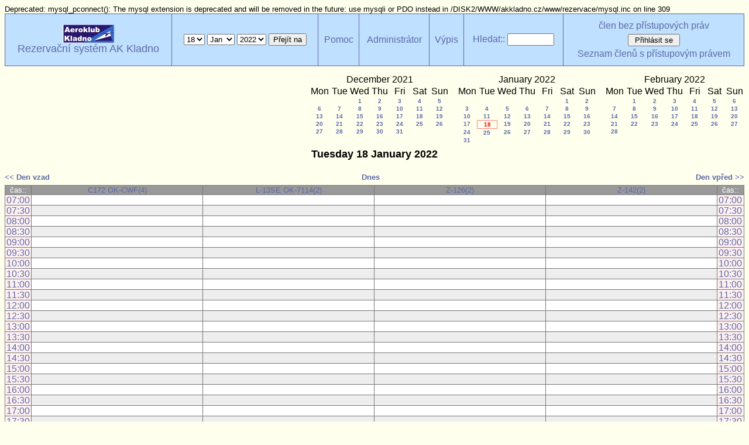

--- FILE ---
content_type: text/html; charset=utf-8
request_url: https://www.akkladno.cz/rezervace/day.php?year=2022&month=01&day=18&area=2
body_size: 5393
content:

Deprecated: mysql_pconnect(): The mysql extension is deprecated and will be removed in the future: use mysqli or PDO instead in /DISK2/WWW/akkladno.cz/www/rezervace/mysql.inc on line 309
<!DOCTYPE HTML PUBLIC "-//W3C//DTD HTML 4.01//EN" "http://www.w3.org/TR/html4/strict.dtd">
<html>
  <head>
    <link rel="stylesheet" href="mrbs.css.php" type="text/css">
    <link rel="stylesheet" media="print" href="mrbs-print.css" type="text/css">
    <!--[if IE]>
    <link rel="stylesheet" href="mrbs-ie.css" type="text/css">
    <![endif]-->
    <!--[if IE 8]>
    <link rel="stylesheet" href="mrbs-ie8.css" type="text/css">
    <![endif]-->
    <!--[if lte IE 7]>
    <link rel="stylesheet" href="mrbs-ielte7.css" type="text/css">
    <![endif]-->
    <!--[if lte IE 6]>
    <link rel="stylesheet" href="mrbs-ielte6.css" type="text/css">
    <![endif]-->
    <meta http-equiv="Content-Type" content="text/html; charset=utf-8">
    <meta name="robots" content="noindex">
    <meta http-equiv="Refresh" content="360">
    <title>Rezervační systém AK Kladno</title>
    <script type="text/javascript">

//<![CDATA[

/*   Script inspired by "True Date Selector"
     Created by: Lee Hinder, lee.hinder@ntlworld.com 
     
     Tested with Windows IE 6.0
     Tested with Linux Opera 7.21, Mozilla 1.3, Konqueror 3.1.0
     
*/

function daysInFebruary (year)
{
  // February has 28 days unless the year is divisible by four,
  // and if it is the turn of the century then the century year
  // must also be divisible by 400 when it has 29 days
  return (((year % 4 == 0) && ( (!(year % 100 == 0)) || (year % 400 == 0))) ? 29 : 28 );
}

//function for returning how many days there are in a month including leap years
function DaysInMonth(WhichMonth, WhichYear)
{
  var DaysInMonth = 31;
  if (WhichMonth == "4" || WhichMonth == "6" || WhichMonth == "9" || WhichMonth == "11")
  {
    DaysInMonth = 30;
  }
  if (WhichMonth == "2")
  {
    DaysInMonth = daysInFebruary( WhichYear );
  }
  return DaysInMonth;
}

//function to change the available days in a months
function ChangeOptionDays(formObj, prefix)
{
  var DaysObject = eval("formObj." + prefix + "day");
  var MonthObject = eval("formObj." + prefix + "month");
  var YearObject = eval("formObj." + prefix + "year");

  if (typeof DaysObject.selectedIndex == 'number' && DaysObject.options)
  { // The DOM2 standard way
    // alert("The DOM2 standard way");
    var DaySelIdx = DaysObject.selectedIndex;
    var Month = parseInt(MonthObject.options[MonthObject.selectedIndex].value);
    var Year = parseInt(YearObject.options[YearObject.selectedIndex].value);
  }
  else if (DaysObject.selectedIndex && DaysObject[DaysObject.selectedIndex])
  { // The legacy MRBS way
    // alert("The legacy MRBS way");
    var DaySelIdx = DaysObject.selectedIndex;
    var Month = parseInt(MonthObject[MonthObject.selectedIndex].value);
    var Year = parseInt(YearObject[YearObject.selectedIndex].value);
  }
  else if (DaysObject.value)
  { // Opera 6 stores the selectedIndex in property 'value'.
    // alert("The Opera 6 way");
    var DaySelIdx = parseInt(DaysObject.value);
    var Month = parseInt(MonthObject.options[MonthObject.value].value);
    var Year = parseInt(YearObject.options[YearObject.value].value);
  }

  // alert("Day="+(DaySelIdx+1)+" Month="+Month+" Year="+Year);

  var DaysForThisSelection = DaysInMonth(Month, Year);
  var CurrentDaysInSelection = DaysObject.length;
  if (CurrentDaysInSelection > DaysForThisSelection)
  {
    for (i=0; i<(CurrentDaysInSelection-DaysForThisSelection); i++)
    {
      DaysObject.options[DaysObject.options.length - 1] = null
    }
  }
  if (DaysForThisSelection > CurrentDaysInSelection)
  {
    for (i=0; i<DaysForThisSelection; i++)
    {
      DaysObject.options[i] = new Option(eval(i + 1));
    }
  }
  if (DaysObject.selectedIndex < 0)
  {
    DaysObject.selectedIndex = 0;
  }
  if (DaySelIdx >= DaysForThisSelection)
  {
    DaysObject.selectedIndex = DaysForThisSelection-1;
  }
  else
  {
    DaysObject.selectedIndex = DaySelIdx;
  }
}

//]]>
    </script>
  </head>
  <body class="day">
    <div class="screenonly">


  <table id="banner">
    <tr>
      <td id="company">
          <div>
<span><a href=http://www.akkladno.cz/><img src=http://www.akkladno.cz/web/LKKL.jpg border=0></a></span>
</div>
          <div>
            <a href="index.php">Rezervační systém AK Kladno</a>
          </div>
      </td>
      <td>
        <form action="day.php" method="get" id="Form1">
          <div>
            
                  <select name="day">
                    <option>1</option>
                    <option>2</option>
                    <option>3</option>
                    <option>4</option>
                    <option>5</option>
                    <option>6</option>
                    <option>7</option>
                    <option>8</option>
                    <option>9</option>
                    <option>10</option>
                    <option>11</option>
                    <option>12</option>
                    <option>13</option>
                    <option>14</option>
                    <option>15</option>
                    <option>16</option>
                    <option>17</option>
                    <option selected="selected">18</option>
                    <option>19</option>
                    <option>20</option>
                    <option>21</option>
                    <option>22</option>
                    <option>23</option>
                    <option>24</option>
                    <option>25</option>
                    <option>26</option>
                    <option>27</option>
                    <option>28</option>
                    <option>29</option>
                    <option>30</option>
                    <option>31</option>
                  </select>

                  <select name="month" onchange="ChangeOptionDays(this.form,'')">
                    <option value="1" selected="selected">Jan</option>
                    <option value="2">Feb</option>
                    <option value="3">Mar</option>
                    <option value="4">Apr</option>
                    <option value="5">May</option>
                    <option value="6">Jun</option>
                    <option value="7">Jul</option>
                    <option value="8">Aug</option>
                    <option value="9">Sep</option>
                    <option value="10">Oct</option>
                    <option value="11">Nov</option>
                    <option value="12">Dec</option>
                  </select>
             <select name="year" onchange="ChangeOptionDays(this.form,'')">
                    <option value="2017">2017</option>
                    <option value="2018">2018</option>
                    <option value="2019">2019</option>
                    <option value="2020">2020</option>
                    <option value="2021">2021</option>
                    <option value="2022" selected="selected">2022</option>
                    <option value="2023">2023</option>
                    <option value="2024">2024</option>
                    <option value="2025">2025</option>
                    <option value="2026">2026</option>
                    <option value="2027">2027</option>
                    <option value="2028">2028</option>
                    <option value="2029">2029</option>
                    <option value="2030">2030</option>
                    <option value="2031">2031</option>
                  </select><input type="hidden" name="area" value="2">
            <script type="text/javascript">
              //<![CDATA[
              // fix number of days for the $month/$year that you start with
              ChangeOptionDays(document.getElementById('Form1'), ''); // Note: The 2nd arg must match the first in the call to genDateSelector above.
              //]]>
            </script>
            <input type="submit" value="Přejít na">
          </div>
        </form>
      </td>
      <td>
<a href="help.php?day=18&amp;month=1&amp;year=2022&amp;area=2">Pomoc</a>
</td>
<td>
<a href="admin.php?day=18&amp;month=1&amp;year=2022&amp;area=2">Administrátor</a>
</td>
<td>
<a href="report.php?day=18&amp;month=1&amp;year=2022&amp;area=2">Výpis</a>
</td>
      
      <td>
        <form id="header_search" method="get" action="search.php">
          <div>
            <a href="search.php?advanced=1">Hledat::</a>
            <input type="text"   name="search_str" value="">
            <input type="hidden" name="day"        value="18">
            <input type="hidden" name="month"      value="1">
            <input type="hidden" name="year"       value="2022">
            <input type="hidden" name="area" value="2">
          </div>
        </form>
      </td>
      <td>
<div id="logon_box">
                <a name="logonBox" href="">člen bez přístupových práv</a>
                <form method="post" action="admin.php">
                  <div>
                    <input type="hidden" name="TargetURL" value="day.php?year=2022&amp;month=01&amp;day=18&amp;area=2">
                    <input type="hidden" name="Action" value="QueryName">
                    <input type="submit" value=" Přihlásit se ">
                  </div>
                </form>
<a href="edit_users.php">Seznam členů s přístupovým právem</a>
</div>
</td>
    </tr>
  </table>
</div>
<div class="screenonly">
  <div id="dwm_header">
      
<div id="cals">
<div id="cal_last">
<table class="calendar">
<thead>
<tr>
<th colspan="7">December&nbsp;2021</th>
</tr>
<tr>
<th>Mon</th>
<th>Tue</th>
<th>Wed</th>
<th>Thu</th>
<th>Fri</th>
<th>Sat</th>
<th>Sun</th>
</tr>
</thead>
<tbody>
<tr>
<td>&nbsp;</td>
<td>&nbsp;</td>
<td><a href="day.php?year=2021&amp;month=12&amp;day=1&amp;area=2">1</a></td>
<td><a href="day.php?year=2021&amp;month=12&amp;day=2&amp;area=2">2</a></td>
<td><a href="day.php?year=2021&amp;month=12&amp;day=3&amp;area=2">3</a></td>
<td><a href="day.php?year=2021&amp;month=12&amp;day=4&amp;area=2">4</a></td>
<td><a href="day.php?year=2021&amp;month=12&amp;day=5&amp;area=2">5</a></td>
</tr>
<tr>
<td><a href="day.php?year=2021&amp;month=12&amp;day=6&amp;area=2">6</a></td>
<td><a href="day.php?year=2021&amp;month=12&amp;day=7&amp;area=2">7</a></td>
<td><a href="day.php?year=2021&amp;month=12&amp;day=8&amp;area=2">8</a></td>
<td><a href="day.php?year=2021&amp;month=12&amp;day=9&amp;area=2">9</a></td>
<td><a href="day.php?year=2021&amp;month=12&amp;day=10&amp;area=2">10</a></td>
<td><a href="day.php?year=2021&amp;month=12&amp;day=11&amp;area=2">11</a></td>
<td><a href="day.php?year=2021&amp;month=12&amp;day=12&amp;area=2">12</a></td>
</tr>
<tr>
<td><a href="day.php?year=2021&amp;month=12&amp;day=13&amp;area=2">13</a></td>
<td><a href="day.php?year=2021&amp;month=12&amp;day=14&amp;area=2">14</a></td>
<td><a href="day.php?year=2021&amp;month=12&amp;day=15&amp;area=2">15</a></td>
<td><a href="day.php?year=2021&amp;month=12&amp;day=16&amp;area=2">16</a></td>
<td><a href="day.php?year=2021&amp;month=12&amp;day=17&amp;area=2">17</a></td>
<td><a href="day.php?year=2021&amp;month=12&amp;day=18&amp;area=2">18</a></td>
<td><a href="day.php?year=2021&amp;month=12&amp;day=19&amp;area=2">19</a></td>
</tr>
<tr>
<td><a href="day.php?year=2021&amp;month=12&amp;day=20&amp;area=2">20</a></td>
<td><a href="day.php?year=2021&amp;month=12&amp;day=21&amp;area=2">21</a></td>
<td><a href="day.php?year=2021&amp;month=12&amp;day=22&amp;area=2">22</a></td>
<td><a href="day.php?year=2021&amp;month=12&amp;day=23&amp;area=2">23</a></td>
<td><a href="day.php?year=2021&amp;month=12&amp;day=24&amp;area=2">24</a></td>
<td><a href="day.php?year=2021&amp;month=12&amp;day=25&amp;area=2">25</a></td>
<td><a href="day.php?year=2021&amp;month=12&amp;day=26&amp;area=2">26</a></td>
</tr>
<tr>
<td><a href="day.php?year=2021&amp;month=12&amp;day=27&amp;area=2">27</a></td>
<td><a href="day.php?year=2021&amp;month=12&amp;day=28&amp;area=2">28</a></td>
<td><a href="day.php?year=2021&amp;month=12&amp;day=29&amp;area=2">29</a></td>
<td><a href="day.php?year=2021&amp;month=12&amp;day=30&amp;area=2">30</a></td>
<td><a href="day.php?year=2021&amp;month=12&amp;day=31&amp;area=2">31</a></td>
<td>&nbsp;</td>
<td>&nbsp;</td>
</tr>
</tbody>
</table>
</div>
<div id="cal_this">
<table class="calendar">
<thead>
<tr>
<th colspan="7">January&nbsp;2022</th>
</tr>
<tr>
<th>Mon</th>
<th>Tue</th>
<th>Wed</th>
<th>Thu</th>
<th>Fri</th>
<th>Sat</th>
<th>Sun</th>
</tr>
</thead>
<tbody>
<tr>
<td>&nbsp;</td>
<td>&nbsp;</td>
<td>&nbsp;</td>
<td>&nbsp;</td>
<td>&nbsp;</td>
<td><a href="day.php?year=2022&amp;month=01&amp;day=1&amp;area=2">1</a></td>
<td><a href="day.php?year=2022&amp;month=01&amp;day=2&amp;area=2">2</a></td>
</tr>
<tr>
<td><a href="day.php?year=2022&amp;month=01&amp;day=3&amp;area=2">3</a></td>
<td><a href="day.php?year=2022&amp;month=01&amp;day=4&amp;area=2">4</a></td>
<td><a href="day.php?year=2022&amp;month=01&amp;day=5&amp;area=2">5</a></td>
<td><a href="day.php?year=2022&amp;month=01&amp;day=6&amp;area=2">6</a></td>
<td><a href="day.php?year=2022&amp;month=01&amp;day=7&amp;area=2">7</a></td>
<td><a href="day.php?year=2022&amp;month=01&amp;day=8&amp;area=2">8</a></td>
<td><a href="day.php?year=2022&amp;month=01&amp;day=9&amp;area=2">9</a></td>
</tr>
<tr>
<td><a href="day.php?year=2022&amp;month=01&amp;day=10&amp;area=2">10</a></td>
<td><a href="day.php?year=2022&amp;month=01&amp;day=11&amp;area=2">11</a></td>
<td><a href="day.php?year=2022&amp;month=01&amp;day=12&amp;area=2">12</a></td>
<td><a href="day.php?year=2022&amp;month=01&amp;day=13&amp;area=2">13</a></td>
<td><a href="day.php?year=2022&amp;month=01&amp;day=14&amp;area=2">14</a></td>
<td><a href="day.php?year=2022&amp;month=01&amp;day=15&amp;area=2">15</a></td>
<td><a href="day.php?year=2022&amp;month=01&amp;day=16&amp;area=2">16</a></td>
</tr>
<tr>
<td><a href="day.php?year=2022&amp;month=01&amp;day=17&amp;area=2">17</a></td>
<td id="sticky_day"><a class="current" href="day.php?year=2022&amp;month=01&amp;day=18&amp;area=2">18</a></td>
<td><a href="day.php?year=2022&amp;month=01&amp;day=19&amp;area=2">19</a></td>
<td><a href="day.php?year=2022&amp;month=01&amp;day=20&amp;area=2">20</a></td>
<td><a href="day.php?year=2022&amp;month=01&amp;day=21&amp;area=2">21</a></td>
<td><a href="day.php?year=2022&amp;month=01&amp;day=22&amp;area=2">22</a></td>
<td><a href="day.php?year=2022&amp;month=01&amp;day=23&amp;area=2">23</a></td>
</tr>
<tr>
<td><a href="day.php?year=2022&amp;month=01&amp;day=24&amp;area=2">24</a></td>
<td><a href="day.php?year=2022&amp;month=01&amp;day=25&amp;area=2">25</a></td>
<td><a href="day.php?year=2022&amp;month=01&amp;day=26&amp;area=2">26</a></td>
<td><a href="day.php?year=2022&amp;month=01&amp;day=27&amp;area=2">27</a></td>
<td><a href="day.php?year=2022&amp;month=01&amp;day=28&amp;area=2">28</a></td>
<td><a href="day.php?year=2022&amp;month=01&amp;day=29&amp;area=2">29</a></td>
<td><a href="day.php?year=2022&amp;month=01&amp;day=30&amp;area=2">30</a></td>
</tr>
<tr>
<td><a href="day.php?year=2022&amp;month=01&amp;day=31&amp;area=2">31</a></td>
<td>&nbsp;</td>
<td>&nbsp;</td>
<td>&nbsp;</td>
<td>&nbsp;</td>
<td>&nbsp;</td>
<td>&nbsp;</td>
</tr>
</tbody>
</table>
</div>
<div id="cal_next">
<table class="calendar">
<thead>
<tr>
<th colspan="7">February&nbsp;2022</th>
</tr>
<tr>
<th>Mon</th>
<th>Tue</th>
<th>Wed</th>
<th>Thu</th>
<th>Fri</th>
<th>Sat</th>
<th>Sun</th>
</tr>
</thead>
<tbody>
<tr>
<td>&nbsp;</td>
<td><a href="day.php?year=2022&amp;month=02&amp;day=1&amp;area=2">1</a></td>
<td><a href="day.php?year=2022&amp;month=02&amp;day=2&amp;area=2">2</a></td>
<td><a href="day.php?year=2022&amp;month=02&amp;day=3&amp;area=2">3</a></td>
<td><a href="day.php?year=2022&amp;month=02&amp;day=4&amp;area=2">4</a></td>
<td><a href="day.php?year=2022&amp;month=02&amp;day=5&amp;area=2">5</a></td>
<td><a href="day.php?year=2022&amp;month=02&amp;day=6&amp;area=2">6</a></td>
</tr>
<tr>
<td><a href="day.php?year=2022&amp;month=02&amp;day=7&amp;area=2">7</a></td>
<td><a href="day.php?year=2022&amp;month=02&amp;day=8&amp;area=2">8</a></td>
<td><a href="day.php?year=2022&amp;month=02&amp;day=9&amp;area=2">9</a></td>
<td><a href="day.php?year=2022&amp;month=02&amp;day=10&amp;area=2">10</a></td>
<td><a href="day.php?year=2022&amp;month=02&amp;day=11&amp;area=2">11</a></td>
<td><a href="day.php?year=2022&amp;month=02&amp;day=12&amp;area=2">12</a></td>
<td><a href="day.php?year=2022&amp;month=02&amp;day=13&amp;area=2">13</a></td>
</tr>
<tr>
<td><a href="day.php?year=2022&amp;month=02&amp;day=14&amp;area=2">14</a></td>
<td><a href="day.php?year=2022&amp;month=02&amp;day=15&amp;area=2">15</a></td>
<td><a href="day.php?year=2022&amp;month=02&amp;day=16&amp;area=2">16</a></td>
<td><a href="day.php?year=2022&amp;month=02&amp;day=17&amp;area=2">17</a></td>
<td><a href="day.php?year=2022&amp;month=02&amp;day=18&amp;area=2">18</a></td>
<td><a href="day.php?year=2022&amp;month=02&amp;day=19&amp;area=2">19</a></td>
<td><a href="day.php?year=2022&amp;month=02&amp;day=20&amp;area=2">20</a></td>
</tr>
<tr>
<td><a href="day.php?year=2022&amp;month=02&amp;day=21&amp;area=2">21</a></td>
<td><a href="day.php?year=2022&amp;month=02&amp;day=22&amp;area=2">22</a></td>
<td><a href="day.php?year=2022&amp;month=02&amp;day=23&amp;area=2">23</a></td>
<td><a href="day.php?year=2022&amp;month=02&amp;day=24&amp;area=2">24</a></td>
<td><a href="day.php?year=2022&amp;month=02&amp;day=25&amp;area=2">25</a></td>
<td><a href="day.php?year=2022&amp;month=02&amp;day=26&amp;area=2">26</a></td>
<td><a href="day.php?year=2022&amp;month=02&amp;day=27&amp;area=2">27</a></td>
</tr>
<tr>
<td><a href="day.php?year=2022&amp;month=02&amp;day=28&amp;area=2">28</a></td>
<td>&nbsp;</td>
<td>&nbsp;</td>
<td>&nbsp;</td>
<td>&nbsp;</td>
<td>&nbsp;</td>
<td>&nbsp;</td>
</tr>
</tbody>
</table>
</div>
</div>
</div></div>
<h2 id="dwm">Tuesday 18 January 2022</h2>

<div class="screenonly">
  <div class="date_nav">
    <div class="date_before">
      <a href="day.php?year=2022&amp;month=01&amp;day=17&amp;area=2">&lt;&lt;&nbsp;Den vzad
      </a>
    </div>
    <div class="date_now">
      <a href="day.php?area=2">Dnes</a>
    </div>
    <div class="date_after">
      <a href="day.php?year=2022&amp;month=01&amp;day=19&amp;area=2">Den vpřed&nbsp;&gt;&gt;
      </a>
    </div>
  </div>
</div>
<script type="text/javascript" src="xbLib.js"></script>
<script type="text/javascript">
//<![CDATA[
InitActiveCell(false, true, true, "hybrid", "Klepněte na buňku, aby jste provedli rezervaci.");
//]]>
</script>
<table class="dwm_main" id="day_main">
<thead>
<tr>
<th class="first_last">čas::</th><th style="width: 23%">
            <a href="week.php?year=2022&amp;month=1&amp;day=18&amp;area=2&amp;room=28"
            title="Týdny &#10;&#10;C172">C172 OK-CWF(4)</a></th><th style="width: 23%">
            <a href="week.php?year=2022&amp;month=1&amp;day=18&amp;area=2&amp;room=25"
            title="Týdny &#10;&#10;OK-7114">L-13SE OK-7114(2)</a></th><th style="width: 23%">
            <a href="week.php?year=2022&amp;month=1&amp;day=18&amp;area=2&amp;room=29"
            title="Týdny &#10;&#10;OK-MFV">Z-126(2)</a></th><th style="width: 23%">
            <a href="week.php?year=2022&amp;month=1&amp;day=18&amp;area=2&amp;room=30"
            title="Týdny &#10;&#10;OK-PNM">Z-142(2)</a></th><th class="first_last">čas::</th></tr>
</thead>
<tbody>
<tr><td class="times">
<div class="celldiv1">
<a href="day.php?year=2022&amp;month=1&amp;day=18&amp;area=2&amp;timetohighlight=700" title="Označte tuto řádku">07:00</a>
</div></td>
<td class="even_row">
<div class="celldiv1">
<script type="text/javascript">
//<![CDATA[
BeginActiveCell();
//]]>
</script>
<a class="new_booking" href="edit_entry.php?area=2&amp;room=28&amp;hour=07&amp;minute=00&amp;year=2022&amp;month=1&amp;day=18">
<img src="new.gif" alt="New" width="10" height="10">
</a>
<script type="text/javascript">
//<![CDATA[
EndActiveCell();
//]]>
</script>
</div>
</td>
<td class="even_row">
<div class="celldiv1">
<script type="text/javascript">
//<![CDATA[
BeginActiveCell();
//]]>
</script>
<a class="new_booking" href="edit_entry.php?area=2&amp;room=25&amp;hour=07&amp;minute=00&amp;year=2022&amp;month=1&amp;day=18">
<img src="new.gif" alt="New" width="10" height="10">
</a>
<script type="text/javascript">
//<![CDATA[
EndActiveCell();
//]]>
</script>
</div>
</td>
<td class="even_row">
<div class="celldiv1">
<script type="text/javascript">
//<![CDATA[
BeginActiveCell();
//]]>
</script>
<a class="new_booking" href="edit_entry.php?area=2&amp;room=29&amp;hour=07&amp;minute=00&amp;year=2022&amp;month=1&amp;day=18">
<img src="new.gif" alt="New" width="10" height="10">
</a>
<script type="text/javascript">
//<![CDATA[
EndActiveCell();
//]]>
</script>
</div>
</td>
<td class="even_row">
<div class="celldiv1">
<script type="text/javascript">
//<![CDATA[
BeginActiveCell();
//]]>
</script>
<a class="new_booking" href="edit_entry.php?area=2&amp;room=30&amp;hour=07&amp;minute=00&amp;year=2022&amp;month=1&amp;day=18">
<img src="new.gif" alt="New" width="10" height="10">
</a>
<script type="text/javascript">
//<![CDATA[
EndActiveCell();
//]]>
</script>
</div>
</td>
<td class="times">
<div class="celldiv1">
<a href="day.php?year=2022&amp;month=1&amp;day=18&amp;area=2&amp;timetohighlight=700" title="Označte tuto řádku">07:00</a>
</div></td>
</tr>
<tr><td class="times">
<div class="celldiv1">
<a href="day.php?year=2022&amp;month=1&amp;day=18&amp;area=2&amp;timetohighlight=730" title="Označte tuto řádku">07:30</a>
</div></td>
<td class="odd_row">
<div class="celldiv1">
<script type="text/javascript">
//<![CDATA[
BeginActiveCell();
//]]>
</script>
<a class="new_booking" href="edit_entry.php?area=2&amp;room=28&amp;hour=07&amp;minute=30&amp;year=2022&amp;month=1&amp;day=18">
<img src="new.gif" alt="New" width="10" height="10">
</a>
<script type="text/javascript">
//<![CDATA[
EndActiveCell();
//]]>
</script>
</div>
</td>
<td class="odd_row">
<div class="celldiv1">
<script type="text/javascript">
//<![CDATA[
BeginActiveCell();
//]]>
</script>
<a class="new_booking" href="edit_entry.php?area=2&amp;room=25&amp;hour=07&amp;minute=30&amp;year=2022&amp;month=1&amp;day=18">
<img src="new.gif" alt="New" width="10" height="10">
</a>
<script type="text/javascript">
//<![CDATA[
EndActiveCell();
//]]>
</script>
</div>
</td>
<td class="odd_row">
<div class="celldiv1">
<script type="text/javascript">
//<![CDATA[
BeginActiveCell();
//]]>
</script>
<a class="new_booking" href="edit_entry.php?area=2&amp;room=29&amp;hour=07&amp;minute=30&amp;year=2022&amp;month=1&amp;day=18">
<img src="new.gif" alt="New" width="10" height="10">
</a>
<script type="text/javascript">
//<![CDATA[
EndActiveCell();
//]]>
</script>
</div>
</td>
<td class="odd_row">
<div class="celldiv1">
<script type="text/javascript">
//<![CDATA[
BeginActiveCell();
//]]>
</script>
<a class="new_booking" href="edit_entry.php?area=2&amp;room=30&amp;hour=07&amp;minute=30&amp;year=2022&amp;month=1&amp;day=18">
<img src="new.gif" alt="New" width="10" height="10">
</a>
<script type="text/javascript">
//<![CDATA[
EndActiveCell();
//]]>
</script>
</div>
</td>
<td class="times">
<div class="celldiv1">
<a href="day.php?year=2022&amp;month=1&amp;day=18&amp;area=2&amp;timetohighlight=730" title="Označte tuto řádku">07:30</a>
</div></td>
</tr>
<tr><td class="times">
<div class="celldiv1">
<a href="day.php?year=2022&amp;month=1&amp;day=18&amp;area=2&amp;timetohighlight=800" title="Označte tuto řádku">08:00</a>
</div></td>
<td class="even_row">
<div class="celldiv1">
<script type="text/javascript">
//<![CDATA[
BeginActiveCell();
//]]>
</script>
<a class="new_booking" href="edit_entry.php?area=2&amp;room=28&amp;hour=08&amp;minute=00&amp;year=2022&amp;month=1&amp;day=18">
<img src="new.gif" alt="New" width="10" height="10">
</a>
<script type="text/javascript">
//<![CDATA[
EndActiveCell();
//]]>
</script>
</div>
</td>
<td class="even_row">
<div class="celldiv1">
<script type="text/javascript">
//<![CDATA[
BeginActiveCell();
//]]>
</script>
<a class="new_booking" href="edit_entry.php?area=2&amp;room=25&amp;hour=08&amp;minute=00&amp;year=2022&amp;month=1&amp;day=18">
<img src="new.gif" alt="New" width="10" height="10">
</a>
<script type="text/javascript">
//<![CDATA[
EndActiveCell();
//]]>
</script>
</div>
</td>
<td class="even_row">
<div class="celldiv1">
<script type="text/javascript">
//<![CDATA[
BeginActiveCell();
//]]>
</script>
<a class="new_booking" href="edit_entry.php?area=2&amp;room=29&amp;hour=08&amp;minute=00&amp;year=2022&amp;month=1&amp;day=18">
<img src="new.gif" alt="New" width="10" height="10">
</a>
<script type="text/javascript">
//<![CDATA[
EndActiveCell();
//]]>
</script>
</div>
</td>
<td class="even_row">
<div class="celldiv1">
<script type="text/javascript">
//<![CDATA[
BeginActiveCell();
//]]>
</script>
<a class="new_booking" href="edit_entry.php?area=2&amp;room=30&amp;hour=08&amp;minute=00&amp;year=2022&amp;month=1&amp;day=18">
<img src="new.gif" alt="New" width="10" height="10">
</a>
<script type="text/javascript">
//<![CDATA[
EndActiveCell();
//]]>
</script>
</div>
</td>
<td class="times">
<div class="celldiv1">
<a href="day.php?year=2022&amp;month=1&amp;day=18&amp;area=2&amp;timetohighlight=800" title="Označte tuto řádku">08:00</a>
</div></td>
</tr>
<tr><td class="times">
<div class="celldiv1">
<a href="day.php?year=2022&amp;month=1&amp;day=18&amp;area=2&amp;timetohighlight=830" title="Označte tuto řádku">08:30</a>
</div></td>
<td class="odd_row">
<div class="celldiv1">
<script type="text/javascript">
//<![CDATA[
BeginActiveCell();
//]]>
</script>
<a class="new_booking" href="edit_entry.php?area=2&amp;room=28&amp;hour=08&amp;minute=30&amp;year=2022&amp;month=1&amp;day=18">
<img src="new.gif" alt="New" width="10" height="10">
</a>
<script type="text/javascript">
//<![CDATA[
EndActiveCell();
//]]>
</script>
</div>
</td>
<td class="odd_row">
<div class="celldiv1">
<script type="text/javascript">
//<![CDATA[
BeginActiveCell();
//]]>
</script>
<a class="new_booking" href="edit_entry.php?area=2&amp;room=25&amp;hour=08&amp;minute=30&amp;year=2022&amp;month=1&amp;day=18">
<img src="new.gif" alt="New" width="10" height="10">
</a>
<script type="text/javascript">
//<![CDATA[
EndActiveCell();
//]]>
</script>
</div>
</td>
<td class="odd_row">
<div class="celldiv1">
<script type="text/javascript">
//<![CDATA[
BeginActiveCell();
//]]>
</script>
<a class="new_booking" href="edit_entry.php?area=2&amp;room=29&amp;hour=08&amp;minute=30&amp;year=2022&amp;month=1&amp;day=18">
<img src="new.gif" alt="New" width="10" height="10">
</a>
<script type="text/javascript">
//<![CDATA[
EndActiveCell();
//]]>
</script>
</div>
</td>
<td class="odd_row">
<div class="celldiv1">
<script type="text/javascript">
//<![CDATA[
BeginActiveCell();
//]]>
</script>
<a class="new_booking" href="edit_entry.php?area=2&amp;room=30&amp;hour=08&amp;minute=30&amp;year=2022&amp;month=1&amp;day=18">
<img src="new.gif" alt="New" width="10" height="10">
</a>
<script type="text/javascript">
//<![CDATA[
EndActiveCell();
//]]>
</script>
</div>
</td>
<td class="times">
<div class="celldiv1">
<a href="day.php?year=2022&amp;month=1&amp;day=18&amp;area=2&amp;timetohighlight=830" title="Označte tuto řádku">08:30</a>
</div></td>
</tr>
<tr><td class="times">
<div class="celldiv1">
<a href="day.php?year=2022&amp;month=1&amp;day=18&amp;area=2&amp;timetohighlight=900" title="Označte tuto řádku">09:00</a>
</div></td>
<td class="even_row">
<div class="celldiv1">
<script type="text/javascript">
//<![CDATA[
BeginActiveCell();
//]]>
</script>
<a class="new_booking" href="edit_entry.php?area=2&amp;room=28&amp;hour=09&amp;minute=00&amp;year=2022&amp;month=1&amp;day=18">
<img src="new.gif" alt="New" width="10" height="10">
</a>
<script type="text/javascript">
//<![CDATA[
EndActiveCell();
//]]>
</script>
</div>
</td>
<td class="even_row">
<div class="celldiv1">
<script type="text/javascript">
//<![CDATA[
BeginActiveCell();
//]]>
</script>
<a class="new_booking" href="edit_entry.php?area=2&amp;room=25&amp;hour=09&amp;minute=00&amp;year=2022&amp;month=1&amp;day=18">
<img src="new.gif" alt="New" width="10" height="10">
</a>
<script type="text/javascript">
//<![CDATA[
EndActiveCell();
//]]>
</script>
</div>
</td>
<td class="even_row">
<div class="celldiv1">
<script type="text/javascript">
//<![CDATA[
BeginActiveCell();
//]]>
</script>
<a class="new_booking" href="edit_entry.php?area=2&amp;room=29&amp;hour=09&amp;minute=00&amp;year=2022&amp;month=1&amp;day=18">
<img src="new.gif" alt="New" width="10" height="10">
</a>
<script type="text/javascript">
//<![CDATA[
EndActiveCell();
//]]>
</script>
</div>
</td>
<td class="even_row">
<div class="celldiv1">
<script type="text/javascript">
//<![CDATA[
BeginActiveCell();
//]]>
</script>
<a class="new_booking" href="edit_entry.php?area=2&amp;room=30&amp;hour=09&amp;minute=00&amp;year=2022&amp;month=1&amp;day=18">
<img src="new.gif" alt="New" width="10" height="10">
</a>
<script type="text/javascript">
//<![CDATA[
EndActiveCell();
//]]>
</script>
</div>
</td>
<td class="times">
<div class="celldiv1">
<a href="day.php?year=2022&amp;month=1&amp;day=18&amp;area=2&amp;timetohighlight=900" title="Označte tuto řádku">09:00</a>
</div></td>
</tr>
<tr><td class="times">
<div class="celldiv1">
<a href="day.php?year=2022&amp;month=1&amp;day=18&amp;area=2&amp;timetohighlight=930" title="Označte tuto řádku">09:30</a>
</div></td>
<td class="odd_row">
<div class="celldiv1">
<script type="text/javascript">
//<![CDATA[
BeginActiveCell();
//]]>
</script>
<a class="new_booking" href="edit_entry.php?area=2&amp;room=28&amp;hour=09&amp;minute=30&amp;year=2022&amp;month=1&amp;day=18">
<img src="new.gif" alt="New" width="10" height="10">
</a>
<script type="text/javascript">
//<![CDATA[
EndActiveCell();
//]]>
</script>
</div>
</td>
<td class="odd_row">
<div class="celldiv1">
<script type="text/javascript">
//<![CDATA[
BeginActiveCell();
//]]>
</script>
<a class="new_booking" href="edit_entry.php?area=2&amp;room=25&amp;hour=09&amp;minute=30&amp;year=2022&amp;month=1&amp;day=18">
<img src="new.gif" alt="New" width="10" height="10">
</a>
<script type="text/javascript">
//<![CDATA[
EndActiveCell();
//]]>
</script>
</div>
</td>
<td class="odd_row">
<div class="celldiv1">
<script type="text/javascript">
//<![CDATA[
BeginActiveCell();
//]]>
</script>
<a class="new_booking" href="edit_entry.php?area=2&amp;room=29&amp;hour=09&amp;minute=30&amp;year=2022&amp;month=1&amp;day=18">
<img src="new.gif" alt="New" width="10" height="10">
</a>
<script type="text/javascript">
//<![CDATA[
EndActiveCell();
//]]>
</script>
</div>
</td>
<td class="odd_row">
<div class="celldiv1">
<script type="text/javascript">
//<![CDATA[
BeginActiveCell();
//]]>
</script>
<a class="new_booking" href="edit_entry.php?area=2&amp;room=30&amp;hour=09&amp;minute=30&amp;year=2022&amp;month=1&amp;day=18">
<img src="new.gif" alt="New" width="10" height="10">
</a>
<script type="text/javascript">
//<![CDATA[
EndActiveCell();
//]]>
</script>
</div>
</td>
<td class="times">
<div class="celldiv1">
<a href="day.php?year=2022&amp;month=1&amp;day=18&amp;area=2&amp;timetohighlight=930" title="Označte tuto řádku">09:30</a>
</div></td>
</tr>
<tr><td class="times">
<div class="celldiv1">
<a href="day.php?year=2022&amp;month=1&amp;day=18&amp;area=2&amp;timetohighlight=1000" title="Označte tuto řádku">10:00</a>
</div></td>
<td class="even_row">
<div class="celldiv1">
<script type="text/javascript">
//<![CDATA[
BeginActiveCell();
//]]>
</script>
<a class="new_booking" href="edit_entry.php?area=2&amp;room=28&amp;hour=10&amp;minute=00&amp;year=2022&amp;month=1&amp;day=18">
<img src="new.gif" alt="New" width="10" height="10">
</a>
<script type="text/javascript">
//<![CDATA[
EndActiveCell();
//]]>
</script>
</div>
</td>
<td class="even_row">
<div class="celldiv1">
<script type="text/javascript">
//<![CDATA[
BeginActiveCell();
//]]>
</script>
<a class="new_booking" href="edit_entry.php?area=2&amp;room=25&amp;hour=10&amp;minute=00&amp;year=2022&amp;month=1&amp;day=18">
<img src="new.gif" alt="New" width="10" height="10">
</a>
<script type="text/javascript">
//<![CDATA[
EndActiveCell();
//]]>
</script>
</div>
</td>
<td class="even_row">
<div class="celldiv1">
<script type="text/javascript">
//<![CDATA[
BeginActiveCell();
//]]>
</script>
<a class="new_booking" href="edit_entry.php?area=2&amp;room=29&amp;hour=10&amp;minute=00&amp;year=2022&amp;month=1&amp;day=18">
<img src="new.gif" alt="New" width="10" height="10">
</a>
<script type="text/javascript">
//<![CDATA[
EndActiveCell();
//]]>
</script>
</div>
</td>
<td class="even_row">
<div class="celldiv1">
<script type="text/javascript">
//<![CDATA[
BeginActiveCell();
//]]>
</script>
<a class="new_booking" href="edit_entry.php?area=2&amp;room=30&amp;hour=10&amp;minute=00&amp;year=2022&amp;month=1&amp;day=18">
<img src="new.gif" alt="New" width="10" height="10">
</a>
<script type="text/javascript">
//<![CDATA[
EndActiveCell();
//]]>
</script>
</div>
</td>
<td class="times">
<div class="celldiv1">
<a href="day.php?year=2022&amp;month=1&amp;day=18&amp;area=2&amp;timetohighlight=1000" title="Označte tuto řádku">10:00</a>
</div></td>
</tr>
<tr><td class="times">
<div class="celldiv1">
<a href="day.php?year=2022&amp;month=1&amp;day=18&amp;area=2&amp;timetohighlight=1030" title="Označte tuto řádku">10:30</a>
</div></td>
<td class="odd_row">
<div class="celldiv1">
<script type="text/javascript">
//<![CDATA[
BeginActiveCell();
//]]>
</script>
<a class="new_booking" href="edit_entry.php?area=2&amp;room=28&amp;hour=10&amp;minute=30&amp;year=2022&amp;month=1&amp;day=18">
<img src="new.gif" alt="New" width="10" height="10">
</a>
<script type="text/javascript">
//<![CDATA[
EndActiveCell();
//]]>
</script>
</div>
</td>
<td class="odd_row">
<div class="celldiv1">
<script type="text/javascript">
//<![CDATA[
BeginActiveCell();
//]]>
</script>
<a class="new_booking" href="edit_entry.php?area=2&amp;room=25&amp;hour=10&amp;minute=30&amp;year=2022&amp;month=1&amp;day=18">
<img src="new.gif" alt="New" width="10" height="10">
</a>
<script type="text/javascript">
//<![CDATA[
EndActiveCell();
//]]>
</script>
</div>
</td>
<td class="odd_row">
<div class="celldiv1">
<script type="text/javascript">
//<![CDATA[
BeginActiveCell();
//]]>
</script>
<a class="new_booking" href="edit_entry.php?area=2&amp;room=29&amp;hour=10&amp;minute=30&amp;year=2022&amp;month=1&amp;day=18">
<img src="new.gif" alt="New" width="10" height="10">
</a>
<script type="text/javascript">
//<![CDATA[
EndActiveCell();
//]]>
</script>
</div>
</td>
<td class="odd_row">
<div class="celldiv1">
<script type="text/javascript">
//<![CDATA[
BeginActiveCell();
//]]>
</script>
<a class="new_booking" href="edit_entry.php?area=2&amp;room=30&amp;hour=10&amp;minute=30&amp;year=2022&amp;month=1&amp;day=18">
<img src="new.gif" alt="New" width="10" height="10">
</a>
<script type="text/javascript">
//<![CDATA[
EndActiveCell();
//]]>
</script>
</div>
</td>
<td class="times">
<div class="celldiv1">
<a href="day.php?year=2022&amp;month=1&amp;day=18&amp;area=2&amp;timetohighlight=1030" title="Označte tuto řádku">10:30</a>
</div></td>
</tr>
<tr><td class="times">
<div class="celldiv1">
<a href="day.php?year=2022&amp;month=1&amp;day=18&amp;area=2&amp;timetohighlight=1100" title="Označte tuto řádku">11:00</a>
</div></td>
<td class="even_row">
<div class="celldiv1">
<script type="text/javascript">
//<![CDATA[
BeginActiveCell();
//]]>
</script>
<a class="new_booking" href="edit_entry.php?area=2&amp;room=28&amp;hour=11&amp;minute=00&amp;year=2022&amp;month=1&amp;day=18">
<img src="new.gif" alt="New" width="10" height="10">
</a>
<script type="text/javascript">
//<![CDATA[
EndActiveCell();
//]]>
</script>
</div>
</td>
<td class="even_row">
<div class="celldiv1">
<script type="text/javascript">
//<![CDATA[
BeginActiveCell();
//]]>
</script>
<a class="new_booking" href="edit_entry.php?area=2&amp;room=25&amp;hour=11&amp;minute=00&amp;year=2022&amp;month=1&amp;day=18">
<img src="new.gif" alt="New" width="10" height="10">
</a>
<script type="text/javascript">
//<![CDATA[
EndActiveCell();
//]]>
</script>
</div>
</td>
<td class="even_row">
<div class="celldiv1">
<script type="text/javascript">
//<![CDATA[
BeginActiveCell();
//]]>
</script>
<a class="new_booking" href="edit_entry.php?area=2&amp;room=29&amp;hour=11&amp;minute=00&amp;year=2022&amp;month=1&amp;day=18">
<img src="new.gif" alt="New" width="10" height="10">
</a>
<script type="text/javascript">
//<![CDATA[
EndActiveCell();
//]]>
</script>
</div>
</td>
<td class="even_row">
<div class="celldiv1">
<script type="text/javascript">
//<![CDATA[
BeginActiveCell();
//]]>
</script>
<a class="new_booking" href="edit_entry.php?area=2&amp;room=30&amp;hour=11&amp;minute=00&amp;year=2022&amp;month=1&amp;day=18">
<img src="new.gif" alt="New" width="10" height="10">
</a>
<script type="text/javascript">
//<![CDATA[
EndActiveCell();
//]]>
</script>
</div>
</td>
<td class="times">
<div class="celldiv1">
<a href="day.php?year=2022&amp;month=1&amp;day=18&amp;area=2&amp;timetohighlight=1100" title="Označte tuto řádku">11:00</a>
</div></td>
</tr>
<tr><td class="times">
<div class="celldiv1">
<a href="day.php?year=2022&amp;month=1&amp;day=18&amp;area=2&amp;timetohighlight=1130" title="Označte tuto řádku">11:30</a>
</div></td>
<td class="odd_row">
<div class="celldiv1">
<script type="text/javascript">
//<![CDATA[
BeginActiveCell();
//]]>
</script>
<a class="new_booking" href="edit_entry.php?area=2&amp;room=28&amp;hour=11&amp;minute=30&amp;year=2022&amp;month=1&amp;day=18">
<img src="new.gif" alt="New" width="10" height="10">
</a>
<script type="text/javascript">
//<![CDATA[
EndActiveCell();
//]]>
</script>
</div>
</td>
<td class="odd_row">
<div class="celldiv1">
<script type="text/javascript">
//<![CDATA[
BeginActiveCell();
//]]>
</script>
<a class="new_booking" href="edit_entry.php?area=2&amp;room=25&amp;hour=11&amp;minute=30&amp;year=2022&amp;month=1&amp;day=18">
<img src="new.gif" alt="New" width="10" height="10">
</a>
<script type="text/javascript">
//<![CDATA[
EndActiveCell();
//]]>
</script>
</div>
</td>
<td class="odd_row">
<div class="celldiv1">
<script type="text/javascript">
//<![CDATA[
BeginActiveCell();
//]]>
</script>
<a class="new_booking" href="edit_entry.php?area=2&amp;room=29&amp;hour=11&amp;minute=30&amp;year=2022&amp;month=1&amp;day=18">
<img src="new.gif" alt="New" width="10" height="10">
</a>
<script type="text/javascript">
//<![CDATA[
EndActiveCell();
//]]>
</script>
</div>
</td>
<td class="odd_row">
<div class="celldiv1">
<script type="text/javascript">
//<![CDATA[
BeginActiveCell();
//]]>
</script>
<a class="new_booking" href="edit_entry.php?area=2&amp;room=30&amp;hour=11&amp;minute=30&amp;year=2022&amp;month=1&amp;day=18">
<img src="new.gif" alt="New" width="10" height="10">
</a>
<script type="text/javascript">
//<![CDATA[
EndActiveCell();
//]]>
</script>
</div>
</td>
<td class="times">
<div class="celldiv1">
<a href="day.php?year=2022&amp;month=1&amp;day=18&amp;area=2&amp;timetohighlight=1130" title="Označte tuto řádku">11:30</a>
</div></td>
</tr>
<tr><td class="times">
<div class="celldiv1">
<a href="day.php?year=2022&amp;month=1&amp;day=18&amp;area=2&amp;timetohighlight=1200" title="Označte tuto řádku">12:00</a>
</div></td>
<td class="even_row">
<div class="celldiv1">
<script type="text/javascript">
//<![CDATA[
BeginActiveCell();
//]]>
</script>
<a class="new_booking" href="edit_entry.php?area=2&amp;room=28&amp;hour=12&amp;minute=00&amp;year=2022&amp;month=1&amp;day=18">
<img src="new.gif" alt="New" width="10" height="10">
</a>
<script type="text/javascript">
//<![CDATA[
EndActiveCell();
//]]>
</script>
</div>
</td>
<td class="even_row">
<div class="celldiv1">
<script type="text/javascript">
//<![CDATA[
BeginActiveCell();
//]]>
</script>
<a class="new_booking" href="edit_entry.php?area=2&amp;room=25&amp;hour=12&amp;minute=00&amp;year=2022&amp;month=1&amp;day=18">
<img src="new.gif" alt="New" width="10" height="10">
</a>
<script type="text/javascript">
//<![CDATA[
EndActiveCell();
//]]>
</script>
</div>
</td>
<td class="even_row">
<div class="celldiv1">
<script type="text/javascript">
//<![CDATA[
BeginActiveCell();
//]]>
</script>
<a class="new_booking" href="edit_entry.php?area=2&amp;room=29&amp;hour=12&amp;minute=00&amp;year=2022&amp;month=1&amp;day=18">
<img src="new.gif" alt="New" width="10" height="10">
</a>
<script type="text/javascript">
//<![CDATA[
EndActiveCell();
//]]>
</script>
</div>
</td>
<td class="even_row">
<div class="celldiv1">
<script type="text/javascript">
//<![CDATA[
BeginActiveCell();
//]]>
</script>
<a class="new_booking" href="edit_entry.php?area=2&amp;room=30&amp;hour=12&amp;minute=00&amp;year=2022&amp;month=1&amp;day=18">
<img src="new.gif" alt="New" width="10" height="10">
</a>
<script type="text/javascript">
//<![CDATA[
EndActiveCell();
//]]>
</script>
</div>
</td>
<td class="times">
<div class="celldiv1">
<a href="day.php?year=2022&amp;month=1&amp;day=18&amp;area=2&amp;timetohighlight=1200" title="Označte tuto řádku">12:00</a>
</div></td>
</tr>
<tr><td class="times">
<div class="celldiv1">
<a href="day.php?year=2022&amp;month=1&amp;day=18&amp;area=2&amp;timetohighlight=1230" title="Označte tuto řádku">12:30</a>
</div></td>
<td class="odd_row">
<div class="celldiv1">
<script type="text/javascript">
//<![CDATA[
BeginActiveCell();
//]]>
</script>
<a class="new_booking" href="edit_entry.php?area=2&amp;room=28&amp;hour=12&amp;minute=30&amp;year=2022&amp;month=1&amp;day=18">
<img src="new.gif" alt="New" width="10" height="10">
</a>
<script type="text/javascript">
//<![CDATA[
EndActiveCell();
//]]>
</script>
</div>
</td>
<td class="odd_row">
<div class="celldiv1">
<script type="text/javascript">
//<![CDATA[
BeginActiveCell();
//]]>
</script>
<a class="new_booking" href="edit_entry.php?area=2&amp;room=25&amp;hour=12&amp;minute=30&amp;year=2022&amp;month=1&amp;day=18">
<img src="new.gif" alt="New" width="10" height="10">
</a>
<script type="text/javascript">
//<![CDATA[
EndActiveCell();
//]]>
</script>
</div>
</td>
<td class="odd_row">
<div class="celldiv1">
<script type="text/javascript">
//<![CDATA[
BeginActiveCell();
//]]>
</script>
<a class="new_booking" href="edit_entry.php?area=2&amp;room=29&amp;hour=12&amp;minute=30&amp;year=2022&amp;month=1&amp;day=18">
<img src="new.gif" alt="New" width="10" height="10">
</a>
<script type="text/javascript">
//<![CDATA[
EndActiveCell();
//]]>
</script>
</div>
</td>
<td class="odd_row">
<div class="celldiv1">
<script type="text/javascript">
//<![CDATA[
BeginActiveCell();
//]]>
</script>
<a class="new_booking" href="edit_entry.php?area=2&amp;room=30&amp;hour=12&amp;minute=30&amp;year=2022&amp;month=1&amp;day=18">
<img src="new.gif" alt="New" width="10" height="10">
</a>
<script type="text/javascript">
//<![CDATA[
EndActiveCell();
//]]>
</script>
</div>
</td>
<td class="times">
<div class="celldiv1">
<a href="day.php?year=2022&amp;month=1&amp;day=18&amp;area=2&amp;timetohighlight=1230" title="Označte tuto řádku">12:30</a>
</div></td>
</tr>
<tr><td class="times">
<div class="celldiv1">
<a href="day.php?year=2022&amp;month=1&amp;day=18&amp;area=2&amp;timetohighlight=1300" title="Označte tuto řádku">13:00</a>
</div></td>
<td class="even_row">
<div class="celldiv1">
<script type="text/javascript">
//<![CDATA[
BeginActiveCell();
//]]>
</script>
<a class="new_booking" href="edit_entry.php?area=2&amp;room=28&amp;hour=13&amp;minute=00&amp;year=2022&amp;month=1&amp;day=18">
<img src="new.gif" alt="New" width="10" height="10">
</a>
<script type="text/javascript">
//<![CDATA[
EndActiveCell();
//]]>
</script>
</div>
</td>
<td class="even_row">
<div class="celldiv1">
<script type="text/javascript">
//<![CDATA[
BeginActiveCell();
//]]>
</script>
<a class="new_booking" href="edit_entry.php?area=2&amp;room=25&amp;hour=13&amp;minute=00&amp;year=2022&amp;month=1&amp;day=18">
<img src="new.gif" alt="New" width="10" height="10">
</a>
<script type="text/javascript">
//<![CDATA[
EndActiveCell();
//]]>
</script>
</div>
</td>
<td class="even_row">
<div class="celldiv1">
<script type="text/javascript">
//<![CDATA[
BeginActiveCell();
//]]>
</script>
<a class="new_booking" href="edit_entry.php?area=2&amp;room=29&amp;hour=13&amp;minute=00&amp;year=2022&amp;month=1&amp;day=18">
<img src="new.gif" alt="New" width="10" height="10">
</a>
<script type="text/javascript">
//<![CDATA[
EndActiveCell();
//]]>
</script>
</div>
</td>
<td class="even_row">
<div class="celldiv1">
<script type="text/javascript">
//<![CDATA[
BeginActiveCell();
//]]>
</script>
<a class="new_booking" href="edit_entry.php?area=2&amp;room=30&amp;hour=13&amp;minute=00&amp;year=2022&amp;month=1&amp;day=18">
<img src="new.gif" alt="New" width="10" height="10">
</a>
<script type="text/javascript">
//<![CDATA[
EndActiveCell();
//]]>
</script>
</div>
</td>
<td class="times">
<div class="celldiv1">
<a href="day.php?year=2022&amp;month=1&amp;day=18&amp;area=2&amp;timetohighlight=1300" title="Označte tuto řádku">13:00</a>
</div></td>
</tr>
<tr><td class="times">
<div class="celldiv1">
<a href="day.php?year=2022&amp;month=1&amp;day=18&amp;area=2&amp;timetohighlight=1330" title="Označte tuto řádku">13:30</a>
</div></td>
<td class="odd_row">
<div class="celldiv1">
<script type="text/javascript">
//<![CDATA[
BeginActiveCell();
//]]>
</script>
<a class="new_booking" href="edit_entry.php?area=2&amp;room=28&amp;hour=13&amp;minute=30&amp;year=2022&amp;month=1&amp;day=18">
<img src="new.gif" alt="New" width="10" height="10">
</a>
<script type="text/javascript">
//<![CDATA[
EndActiveCell();
//]]>
</script>
</div>
</td>
<td class="odd_row">
<div class="celldiv1">
<script type="text/javascript">
//<![CDATA[
BeginActiveCell();
//]]>
</script>
<a class="new_booking" href="edit_entry.php?area=2&amp;room=25&amp;hour=13&amp;minute=30&amp;year=2022&amp;month=1&amp;day=18">
<img src="new.gif" alt="New" width="10" height="10">
</a>
<script type="text/javascript">
//<![CDATA[
EndActiveCell();
//]]>
</script>
</div>
</td>
<td class="odd_row">
<div class="celldiv1">
<script type="text/javascript">
//<![CDATA[
BeginActiveCell();
//]]>
</script>
<a class="new_booking" href="edit_entry.php?area=2&amp;room=29&amp;hour=13&amp;minute=30&amp;year=2022&amp;month=1&amp;day=18">
<img src="new.gif" alt="New" width="10" height="10">
</a>
<script type="text/javascript">
//<![CDATA[
EndActiveCell();
//]]>
</script>
</div>
</td>
<td class="odd_row">
<div class="celldiv1">
<script type="text/javascript">
//<![CDATA[
BeginActiveCell();
//]]>
</script>
<a class="new_booking" href="edit_entry.php?area=2&amp;room=30&amp;hour=13&amp;minute=30&amp;year=2022&amp;month=1&amp;day=18">
<img src="new.gif" alt="New" width="10" height="10">
</a>
<script type="text/javascript">
//<![CDATA[
EndActiveCell();
//]]>
</script>
</div>
</td>
<td class="times">
<div class="celldiv1">
<a href="day.php?year=2022&amp;month=1&amp;day=18&amp;area=2&amp;timetohighlight=1330" title="Označte tuto řádku">13:30</a>
</div></td>
</tr>
<tr><td class="times">
<div class="celldiv1">
<a href="day.php?year=2022&amp;month=1&amp;day=18&amp;area=2&amp;timetohighlight=1400" title="Označte tuto řádku">14:00</a>
</div></td>
<td class="even_row">
<div class="celldiv1">
<script type="text/javascript">
//<![CDATA[
BeginActiveCell();
//]]>
</script>
<a class="new_booking" href="edit_entry.php?area=2&amp;room=28&amp;hour=14&amp;minute=00&amp;year=2022&amp;month=1&amp;day=18">
<img src="new.gif" alt="New" width="10" height="10">
</a>
<script type="text/javascript">
//<![CDATA[
EndActiveCell();
//]]>
</script>
</div>
</td>
<td class="even_row">
<div class="celldiv1">
<script type="text/javascript">
//<![CDATA[
BeginActiveCell();
//]]>
</script>
<a class="new_booking" href="edit_entry.php?area=2&amp;room=25&amp;hour=14&amp;minute=00&amp;year=2022&amp;month=1&amp;day=18">
<img src="new.gif" alt="New" width="10" height="10">
</a>
<script type="text/javascript">
//<![CDATA[
EndActiveCell();
//]]>
</script>
</div>
</td>
<td class="even_row">
<div class="celldiv1">
<script type="text/javascript">
//<![CDATA[
BeginActiveCell();
//]]>
</script>
<a class="new_booking" href="edit_entry.php?area=2&amp;room=29&amp;hour=14&amp;minute=00&amp;year=2022&amp;month=1&amp;day=18">
<img src="new.gif" alt="New" width="10" height="10">
</a>
<script type="text/javascript">
//<![CDATA[
EndActiveCell();
//]]>
</script>
</div>
</td>
<td class="even_row">
<div class="celldiv1">
<script type="text/javascript">
//<![CDATA[
BeginActiveCell();
//]]>
</script>
<a class="new_booking" href="edit_entry.php?area=2&amp;room=30&amp;hour=14&amp;minute=00&amp;year=2022&amp;month=1&amp;day=18">
<img src="new.gif" alt="New" width="10" height="10">
</a>
<script type="text/javascript">
//<![CDATA[
EndActiveCell();
//]]>
</script>
</div>
</td>
<td class="times">
<div class="celldiv1">
<a href="day.php?year=2022&amp;month=1&amp;day=18&amp;area=2&amp;timetohighlight=1400" title="Označte tuto řádku">14:00</a>
</div></td>
</tr>
<tr><td class="times">
<div class="celldiv1">
<a href="day.php?year=2022&amp;month=1&amp;day=18&amp;area=2&amp;timetohighlight=1430" title="Označte tuto řádku">14:30</a>
</div></td>
<td class="odd_row">
<div class="celldiv1">
<script type="text/javascript">
//<![CDATA[
BeginActiveCell();
//]]>
</script>
<a class="new_booking" href="edit_entry.php?area=2&amp;room=28&amp;hour=14&amp;minute=30&amp;year=2022&amp;month=1&amp;day=18">
<img src="new.gif" alt="New" width="10" height="10">
</a>
<script type="text/javascript">
//<![CDATA[
EndActiveCell();
//]]>
</script>
</div>
</td>
<td class="odd_row">
<div class="celldiv1">
<script type="text/javascript">
//<![CDATA[
BeginActiveCell();
//]]>
</script>
<a class="new_booking" href="edit_entry.php?area=2&amp;room=25&amp;hour=14&amp;minute=30&amp;year=2022&amp;month=1&amp;day=18">
<img src="new.gif" alt="New" width="10" height="10">
</a>
<script type="text/javascript">
//<![CDATA[
EndActiveCell();
//]]>
</script>
</div>
</td>
<td class="odd_row">
<div class="celldiv1">
<script type="text/javascript">
//<![CDATA[
BeginActiveCell();
//]]>
</script>
<a class="new_booking" href="edit_entry.php?area=2&amp;room=29&amp;hour=14&amp;minute=30&amp;year=2022&amp;month=1&amp;day=18">
<img src="new.gif" alt="New" width="10" height="10">
</a>
<script type="text/javascript">
//<![CDATA[
EndActiveCell();
//]]>
</script>
</div>
</td>
<td class="odd_row">
<div class="celldiv1">
<script type="text/javascript">
//<![CDATA[
BeginActiveCell();
//]]>
</script>
<a class="new_booking" href="edit_entry.php?area=2&amp;room=30&amp;hour=14&amp;minute=30&amp;year=2022&amp;month=1&amp;day=18">
<img src="new.gif" alt="New" width="10" height="10">
</a>
<script type="text/javascript">
//<![CDATA[
EndActiveCell();
//]]>
</script>
</div>
</td>
<td class="times">
<div class="celldiv1">
<a href="day.php?year=2022&amp;month=1&amp;day=18&amp;area=2&amp;timetohighlight=1430" title="Označte tuto řádku">14:30</a>
</div></td>
</tr>
<tr><td class="times">
<div class="celldiv1">
<a href="day.php?year=2022&amp;month=1&amp;day=18&amp;area=2&amp;timetohighlight=1500" title="Označte tuto řádku">15:00</a>
</div></td>
<td class="even_row">
<div class="celldiv1">
<script type="text/javascript">
//<![CDATA[
BeginActiveCell();
//]]>
</script>
<a class="new_booking" href="edit_entry.php?area=2&amp;room=28&amp;hour=15&amp;minute=00&amp;year=2022&amp;month=1&amp;day=18">
<img src="new.gif" alt="New" width="10" height="10">
</a>
<script type="text/javascript">
//<![CDATA[
EndActiveCell();
//]]>
</script>
</div>
</td>
<td class="even_row">
<div class="celldiv1">
<script type="text/javascript">
//<![CDATA[
BeginActiveCell();
//]]>
</script>
<a class="new_booking" href="edit_entry.php?area=2&amp;room=25&amp;hour=15&amp;minute=00&amp;year=2022&amp;month=1&amp;day=18">
<img src="new.gif" alt="New" width="10" height="10">
</a>
<script type="text/javascript">
//<![CDATA[
EndActiveCell();
//]]>
</script>
</div>
</td>
<td class="even_row">
<div class="celldiv1">
<script type="text/javascript">
//<![CDATA[
BeginActiveCell();
//]]>
</script>
<a class="new_booking" href="edit_entry.php?area=2&amp;room=29&amp;hour=15&amp;minute=00&amp;year=2022&amp;month=1&amp;day=18">
<img src="new.gif" alt="New" width="10" height="10">
</a>
<script type="text/javascript">
//<![CDATA[
EndActiveCell();
//]]>
</script>
</div>
</td>
<td class="even_row">
<div class="celldiv1">
<script type="text/javascript">
//<![CDATA[
BeginActiveCell();
//]]>
</script>
<a class="new_booking" href="edit_entry.php?area=2&amp;room=30&amp;hour=15&amp;minute=00&amp;year=2022&amp;month=1&amp;day=18">
<img src="new.gif" alt="New" width="10" height="10">
</a>
<script type="text/javascript">
//<![CDATA[
EndActiveCell();
//]]>
</script>
</div>
</td>
<td class="times">
<div class="celldiv1">
<a href="day.php?year=2022&amp;month=1&amp;day=18&amp;area=2&amp;timetohighlight=1500" title="Označte tuto řádku">15:00</a>
</div></td>
</tr>
<tr><td class="times">
<div class="celldiv1">
<a href="day.php?year=2022&amp;month=1&amp;day=18&amp;area=2&amp;timetohighlight=1530" title="Označte tuto řádku">15:30</a>
</div></td>
<td class="odd_row">
<div class="celldiv1">
<script type="text/javascript">
//<![CDATA[
BeginActiveCell();
//]]>
</script>
<a class="new_booking" href="edit_entry.php?area=2&amp;room=28&amp;hour=15&amp;minute=30&amp;year=2022&amp;month=1&amp;day=18">
<img src="new.gif" alt="New" width="10" height="10">
</a>
<script type="text/javascript">
//<![CDATA[
EndActiveCell();
//]]>
</script>
</div>
</td>
<td class="odd_row">
<div class="celldiv1">
<script type="text/javascript">
//<![CDATA[
BeginActiveCell();
//]]>
</script>
<a class="new_booking" href="edit_entry.php?area=2&amp;room=25&amp;hour=15&amp;minute=30&amp;year=2022&amp;month=1&amp;day=18">
<img src="new.gif" alt="New" width="10" height="10">
</a>
<script type="text/javascript">
//<![CDATA[
EndActiveCell();
//]]>
</script>
</div>
</td>
<td class="odd_row">
<div class="celldiv1">
<script type="text/javascript">
//<![CDATA[
BeginActiveCell();
//]]>
</script>
<a class="new_booking" href="edit_entry.php?area=2&amp;room=29&amp;hour=15&amp;minute=30&amp;year=2022&amp;month=1&amp;day=18">
<img src="new.gif" alt="New" width="10" height="10">
</a>
<script type="text/javascript">
//<![CDATA[
EndActiveCell();
//]]>
</script>
</div>
</td>
<td class="odd_row">
<div class="celldiv1">
<script type="text/javascript">
//<![CDATA[
BeginActiveCell();
//]]>
</script>
<a class="new_booking" href="edit_entry.php?area=2&amp;room=30&amp;hour=15&amp;minute=30&amp;year=2022&amp;month=1&amp;day=18">
<img src="new.gif" alt="New" width="10" height="10">
</a>
<script type="text/javascript">
//<![CDATA[
EndActiveCell();
//]]>
</script>
</div>
</td>
<td class="times">
<div class="celldiv1">
<a href="day.php?year=2022&amp;month=1&amp;day=18&amp;area=2&amp;timetohighlight=1530" title="Označte tuto řádku">15:30</a>
</div></td>
</tr>
<tr><td class="times">
<div class="celldiv1">
<a href="day.php?year=2022&amp;month=1&amp;day=18&amp;area=2&amp;timetohighlight=1600" title="Označte tuto řádku">16:00</a>
</div></td>
<td class="even_row">
<div class="celldiv1">
<script type="text/javascript">
//<![CDATA[
BeginActiveCell();
//]]>
</script>
<a class="new_booking" href="edit_entry.php?area=2&amp;room=28&amp;hour=16&amp;minute=00&amp;year=2022&amp;month=1&amp;day=18">
<img src="new.gif" alt="New" width="10" height="10">
</a>
<script type="text/javascript">
//<![CDATA[
EndActiveCell();
//]]>
</script>
</div>
</td>
<td class="even_row">
<div class="celldiv1">
<script type="text/javascript">
//<![CDATA[
BeginActiveCell();
//]]>
</script>
<a class="new_booking" href="edit_entry.php?area=2&amp;room=25&amp;hour=16&amp;minute=00&amp;year=2022&amp;month=1&amp;day=18">
<img src="new.gif" alt="New" width="10" height="10">
</a>
<script type="text/javascript">
//<![CDATA[
EndActiveCell();
//]]>
</script>
</div>
</td>
<td class="even_row">
<div class="celldiv1">
<script type="text/javascript">
//<![CDATA[
BeginActiveCell();
//]]>
</script>
<a class="new_booking" href="edit_entry.php?area=2&amp;room=29&amp;hour=16&amp;minute=00&amp;year=2022&amp;month=1&amp;day=18">
<img src="new.gif" alt="New" width="10" height="10">
</a>
<script type="text/javascript">
//<![CDATA[
EndActiveCell();
//]]>
</script>
</div>
</td>
<td class="even_row">
<div class="celldiv1">
<script type="text/javascript">
//<![CDATA[
BeginActiveCell();
//]]>
</script>
<a class="new_booking" href="edit_entry.php?area=2&amp;room=30&amp;hour=16&amp;minute=00&amp;year=2022&amp;month=1&amp;day=18">
<img src="new.gif" alt="New" width="10" height="10">
</a>
<script type="text/javascript">
//<![CDATA[
EndActiveCell();
//]]>
</script>
</div>
</td>
<td class="times">
<div class="celldiv1">
<a href="day.php?year=2022&amp;month=1&amp;day=18&amp;area=2&amp;timetohighlight=1600" title="Označte tuto řádku">16:00</a>
</div></td>
</tr>
<tr><td class="times">
<div class="celldiv1">
<a href="day.php?year=2022&amp;month=1&amp;day=18&amp;area=2&amp;timetohighlight=1630" title="Označte tuto řádku">16:30</a>
</div></td>
<td class="odd_row">
<div class="celldiv1">
<script type="text/javascript">
//<![CDATA[
BeginActiveCell();
//]]>
</script>
<a class="new_booking" href="edit_entry.php?area=2&amp;room=28&amp;hour=16&amp;minute=30&amp;year=2022&amp;month=1&amp;day=18">
<img src="new.gif" alt="New" width="10" height="10">
</a>
<script type="text/javascript">
//<![CDATA[
EndActiveCell();
//]]>
</script>
</div>
</td>
<td class="odd_row">
<div class="celldiv1">
<script type="text/javascript">
//<![CDATA[
BeginActiveCell();
//]]>
</script>
<a class="new_booking" href="edit_entry.php?area=2&amp;room=25&amp;hour=16&amp;minute=30&amp;year=2022&amp;month=1&amp;day=18">
<img src="new.gif" alt="New" width="10" height="10">
</a>
<script type="text/javascript">
//<![CDATA[
EndActiveCell();
//]]>
</script>
</div>
</td>
<td class="odd_row">
<div class="celldiv1">
<script type="text/javascript">
//<![CDATA[
BeginActiveCell();
//]]>
</script>
<a class="new_booking" href="edit_entry.php?area=2&amp;room=29&amp;hour=16&amp;minute=30&amp;year=2022&amp;month=1&amp;day=18">
<img src="new.gif" alt="New" width="10" height="10">
</a>
<script type="text/javascript">
//<![CDATA[
EndActiveCell();
//]]>
</script>
</div>
</td>
<td class="odd_row">
<div class="celldiv1">
<script type="text/javascript">
//<![CDATA[
BeginActiveCell();
//]]>
</script>
<a class="new_booking" href="edit_entry.php?area=2&amp;room=30&amp;hour=16&amp;minute=30&amp;year=2022&amp;month=1&amp;day=18">
<img src="new.gif" alt="New" width="10" height="10">
</a>
<script type="text/javascript">
//<![CDATA[
EndActiveCell();
//]]>
</script>
</div>
</td>
<td class="times">
<div class="celldiv1">
<a href="day.php?year=2022&amp;month=1&amp;day=18&amp;area=2&amp;timetohighlight=1630" title="Označte tuto řádku">16:30</a>
</div></td>
</tr>
<tr><td class="times">
<div class="celldiv1">
<a href="day.php?year=2022&amp;month=1&amp;day=18&amp;area=2&amp;timetohighlight=1700" title="Označte tuto řádku">17:00</a>
</div></td>
<td class="even_row">
<div class="celldiv1">
<script type="text/javascript">
//<![CDATA[
BeginActiveCell();
//]]>
</script>
<a class="new_booking" href="edit_entry.php?area=2&amp;room=28&amp;hour=17&amp;minute=00&amp;year=2022&amp;month=1&amp;day=18">
<img src="new.gif" alt="New" width="10" height="10">
</a>
<script type="text/javascript">
//<![CDATA[
EndActiveCell();
//]]>
</script>
</div>
</td>
<td class="even_row">
<div class="celldiv1">
<script type="text/javascript">
//<![CDATA[
BeginActiveCell();
//]]>
</script>
<a class="new_booking" href="edit_entry.php?area=2&amp;room=25&amp;hour=17&amp;minute=00&amp;year=2022&amp;month=1&amp;day=18">
<img src="new.gif" alt="New" width="10" height="10">
</a>
<script type="text/javascript">
//<![CDATA[
EndActiveCell();
//]]>
</script>
</div>
</td>
<td class="even_row">
<div class="celldiv1">
<script type="text/javascript">
//<![CDATA[
BeginActiveCell();
//]]>
</script>
<a class="new_booking" href="edit_entry.php?area=2&amp;room=29&amp;hour=17&amp;minute=00&amp;year=2022&amp;month=1&amp;day=18">
<img src="new.gif" alt="New" width="10" height="10">
</a>
<script type="text/javascript">
//<![CDATA[
EndActiveCell();
//]]>
</script>
</div>
</td>
<td class="even_row">
<div class="celldiv1">
<script type="text/javascript">
//<![CDATA[
BeginActiveCell();
//]]>
</script>
<a class="new_booking" href="edit_entry.php?area=2&amp;room=30&amp;hour=17&amp;minute=00&amp;year=2022&amp;month=1&amp;day=18">
<img src="new.gif" alt="New" width="10" height="10">
</a>
<script type="text/javascript">
//<![CDATA[
EndActiveCell();
//]]>
</script>
</div>
</td>
<td class="times">
<div class="celldiv1">
<a href="day.php?year=2022&amp;month=1&amp;day=18&amp;area=2&amp;timetohighlight=1700" title="Označte tuto řádku">17:00</a>
</div></td>
</tr>
<tr><td class="times">
<div class="celldiv1">
<a href="day.php?year=2022&amp;month=1&amp;day=18&amp;area=2&amp;timetohighlight=1730" title="Označte tuto řádku">17:30</a>
</div></td>
<td class="odd_row">
<div class="celldiv1">
<script type="text/javascript">
//<![CDATA[
BeginActiveCell();
//]]>
</script>
<a class="new_booking" href="edit_entry.php?area=2&amp;room=28&amp;hour=17&amp;minute=30&amp;year=2022&amp;month=1&amp;day=18">
<img src="new.gif" alt="New" width="10" height="10">
</a>
<script type="text/javascript">
//<![CDATA[
EndActiveCell();
//]]>
</script>
</div>
</td>
<td class="odd_row">
<div class="celldiv1">
<script type="text/javascript">
//<![CDATA[
BeginActiveCell();
//]]>
</script>
<a class="new_booking" href="edit_entry.php?area=2&amp;room=25&amp;hour=17&amp;minute=30&amp;year=2022&amp;month=1&amp;day=18">
<img src="new.gif" alt="New" width="10" height="10">
</a>
<script type="text/javascript">
//<![CDATA[
EndActiveCell();
//]]>
</script>
</div>
</td>
<td class="odd_row">
<div class="celldiv1">
<script type="text/javascript">
//<![CDATA[
BeginActiveCell();
//]]>
</script>
<a class="new_booking" href="edit_entry.php?area=2&amp;room=29&amp;hour=17&amp;minute=30&amp;year=2022&amp;month=1&amp;day=18">
<img src="new.gif" alt="New" width="10" height="10">
</a>
<script type="text/javascript">
//<![CDATA[
EndActiveCell();
//]]>
</script>
</div>
</td>
<td class="odd_row">
<div class="celldiv1">
<script type="text/javascript">
//<![CDATA[
BeginActiveCell();
//]]>
</script>
<a class="new_booking" href="edit_entry.php?area=2&amp;room=30&amp;hour=17&amp;minute=30&amp;year=2022&amp;month=1&amp;day=18">
<img src="new.gif" alt="New" width="10" height="10">
</a>
<script type="text/javascript">
//<![CDATA[
EndActiveCell();
//]]>
</script>
</div>
</td>
<td class="times">
<div class="celldiv1">
<a href="day.php?year=2022&amp;month=1&amp;day=18&amp;area=2&amp;timetohighlight=1730" title="Označte tuto řádku">17:30</a>
</div></td>
</tr>
<tr><td class="times">
<div class="celldiv1">
<a href="day.php?year=2022&amp;month=1&amp;day=18&amp;area=2&amp;timetohighlight=1800" title="Označte tuto řádku">18:00</a>
</div></td>
<td class="even_row">
<div class="celldiv1">
<script type="text/javascript">
//<![CDATA[
BeginActiveCell();
//]]>
</script>
<a class="new_booking" href="edit_entry.php?area=2&amp;room=28&amp;hour=18&amp;minute=00&amp;year=2022&amp;month=1&amp;day=18">
<img src="new.gif" alt="New" width="10" height="10">
</a>
<script type="text/javascript">
//<![CDATA[
EndActiveCell();
//]]>
</script>
</div>
</td>
<td class="even_row">
<div class="celldiv1">
<script type="text/javascript">
//<![CDATA[
BeginActiveCell();
//]]>
</script>
<a class="new_booking" href="edit_entry.php?area=2&amp;room=25&amp;hour=18&amp;minute=00&amp;year=2022&amp;month=1&amp;day=18">
<img src="new.gif" alt="New" width="10" height="10">
</a>
<script type="text/javascript">
//<![CDATA[
EndActiveCell();
//]]>
</script>
</div>
</td>
<td class="even_row">
<div class="celldiv1">
<script type="text/javascript">
//<![CDATA[
BeginActiveCell();
//]]>
</script>
<a class="new_booking" href="edit_entry.php?area=2&amp;room=29&amp;hour=18&amp;minute=00&amp;year=2022&amp;month=1&amp;day=18">
<img src="new.gif" alt="New" width="10" height="10">
</a>
<script type="text/javascript">
//<![CDATA[
EndActiveCell();
//]]>
</script>
</div>
</td>
<td class="even_row">
<div class="celldiv1">
<script type="text/javascript">
//<![CDATA[
BeginActiveCell();
//]]>
</script>
<a class="new_booking" href="edit_entry.php?area=2&amp;room=30&amp;hour=18&amp;minute=00&amp;year=2022&amp;month=1&amp;day=18">
<img src="new.gif" alt="New" width="10" height="10">
</a>
<script type="text/javascript">
//<![CDATA[
EndActiveCell();
//]]>
</script>
</div>
</td>
<td class="times">
<div class="celldiv1">
<a href="day.php?year=2022&amp;month=1&amp;day=18&amp;area=2&amp;timetohighlight=1800" title="Označte tuto řádku">18:00</a>
</div></td>
</tr>
<tr><td class="times">
<div class="celldiv1">
<a href="day.php?year=2022&amp;month=1&amp;day=18&amp;area=2&amp;timetohighlight=1830" title="Označte tuto řádku">18:30</a>
</div></td>
<td class="odd_row">
<div class="celldiv1">
<script type="text/javascript">
//<![CDATA[
BeginActiveCell();
//]]>
</script>
<a class="new_booking" href="edit_entry.php?area=2&amp;room=28&amp;hour=18&amp;minute=30&amp;year=2022&amp;month=1&amp;day=18">
<img src="new.gif" alt="New" width="10" height="10">
</a>
<script type="text/javascript">
//<![CDATA[
EndActiveCell();
//]]>
</script>
</div>
</td>
<td class="odd_row">
<div class="celldiv1">
<script type="text/javascript">
//<![CDATA[
BeginActiveCell();
//]]>
</script>
<a class="new_booking" href="edit_entry.php?area=2&amp;room=25&amp;hour=18&amp;minute=30&amp;year=2022&amp;month=1&amp;day=18">
<img src="new.gif" alt="New" width="10" height="10">
</a>
<script type="text/javascript">
//<![CDATA[
EndActiveCell();
//]]>
</script>
</div>
</td>
<td class="odd_row">
<div class="celldiv1">
<script type="text/javascript">
//<![CDATA[
BeginActiveCell();
//]]>
</script>
<a class="new_booking" href="edit_entry.php?area=2&amp;room=29&amp;hour=18&amp;minute=30&amp;year=2022&amp;month=1&amp;day=18">
<img src="new.gif" alt="New" width="10" height="10">
</a>
<script type="text/javascript">
//<![CDATA[
EndActiveCell();
//]]>
</script>
</div>
</td>
<td class="odd_row">
<div class="celldiv1">
<script type="text/javascript">
//<![CDATA[
BeginActiveCell();
//]]>
</script>
<a class="new_booking" href="edit_entry.php?area=2&amp;room=30&amp;hour=18&amp;minute=30&amp;year=2022&amp;month=1&amp;day=18">
<img src="new.gif" alt="New" width="10" height="10">
</a>
<script type="text/javascript">
//<![CDATA[
EndActiveCell();
//]]>
</script>
</div>
</td>
<td class="times">
<div class="celldiv1">
<a href="day.php?year=2022&amp;month=1&amp;day=18&amp;area=2&amp;timetohighlight=1830" title="Označte tuto řádku">18:30</a>
</div></td>
</tr>
<tr><td class="times">
<div class="celldiv1">
<a href="day.php?year=2022&amp;month=1&amp;day=18&amp;area=2&amp;timetohighlight=1900" title="Označte tuto řádku">19:00</a>
</div></td>
<td class="even_row">
<div class="celldiv1">
<script type="text/javascript">
//<![CDATA[
BeginActiveCell();
//]]>
</script>
<a class="new_booking" href="edit_entry.php?area=2&amp;room=28&amp;hour=19&amp;minute=00&amp;year=2022&amp;month=1&amp;day=18">
<img src="new.gif" alt="New" width="10" height="10">
</a>
<script type="text/javascript">
//<![CDATA[
EndActiveCell();
//]]>
</script>
</div>
</td>
<td class="even_row">
<div class="celldiv1">
<script type="text/javascript">
//<![CDATA[
BeginActiveCell();
//]]>
</script>
<a class="new_booking" href="edit_entry.php?area=2&amp;room=25&amp;hour=19&amp;minute=00&amp;year=2022&amp;month=1&amp;day=18">
<img src="new.gif" alt="New" width="10" height="10">
</a>
<script type="text/javascript">
//<![CDATA[
EndActiveCell();
//]]>
</script>
</div>
</td>
<td class="even_row">
<div class="celldiv1">
<script type="text/javascript">
//<![CDATA[
BeginActiveCell();
//]]>
</script>
<a class="new_booking" href="edit_entry.php?area=2&amp;room=29&amp;hour=19&amp;minute=00&amp;year=2022&amp;month=1&amp;day=18">
<img src="new.gif" alt="New" width="10" height="10">
</a>
<script type="text/javascript">
//<![CDATA[
EndActiveCell();
//]]>
</script>
</div>
</td>
<td class="even_row">
<div class="celldiv1">
<script type="text/javascript">
//<![CDATA[
BeginActiveCell();
//]]>
</script>
<a class="new_booking" href="edit_entry.php?area=2&amp;room=30&amp;hour=19&amp;minute=00&amp;year=2022&amp;month=1&amp;day=18">
<img src="new.gif" alt="New" width="10" height="10">
</a>
<script type="text/javascript">
//<![CDATA[
EndActiveCell();
//]]>
</script>
</div>
</td>
<td class="times">
<div class="celldiv1">
<a href="day.php?year=2022&amp;month=1&amp;day=18&amp;area=2&amp;timetohighlight=1900" title="Označte tuto řádku">19:00</a>
</div></td>
</tr>
<tr><td class="times">
<div class="celldiv1">
<a href="day.php?year=2022&amp;month=1&amp;day=18&amp;area=2&amp;timetohighlight=1930" title="Označte tuto řádku">19:30</a>
</div></td>
<td class="odd_row">
<div class="celldiv1">
<script type="text/javascript">
//<![CDATA[
BeginActiveCell();
//]]>
</script>
<a class="new_booking" href="edit_entry.php?area=2&amp;room=28&amp;hour=19&amp;minute=30&amp;year=2022&amp;month=1&amp;day=18">
<img src="new.gif" alt="New" width="10" height="10">
</a>
<script type="text/javascript">
//<![CDATA[
EndActiveCell();
//]]>
</script>
</div>
</td>
<td class="odd_row">
<div class="celldiv1">
<script type="text/javascript">
//<![CDATA[
BeginActiveCell();
//]]>
</script>
<a class="new_booking" href="edit_entry.php?area=2&amp;room=25&amp;hour=19&amp;minute=30&amp;year=2022&amp;month=1&amp;day=18">
<img src="new.gif" alt="New" width="10" height="10">
</a>
<script type="text/javascript">
//<![CDATA[
EndActiveCell();
//]]>
</script>
</div>
</td>
<td class="odd_row">
<div class="celldiv1">
<script type="text/javascript">
//<![CDATA[
BeginActiveCell();
//]]>
</script>
<a class="new_booking" href="edit_entry.php?area=2&amp;room=29&amp;hour=19&amp;minute=30&amp;year=2022&amp;month=1&amp;day=18">
<img src="new.gif" alt="New" width="10" height="10">
</a>
<script type="text/javascript">
//<![CDATA[
EndActiveCell();
//]]>
</script>
</div>
</td>
<td class="odd_row">
<div class="celldiv1">
<script type="text/javascript">
//<![CDATA[
BeginActiveCell();
//]]>
</script>
<a class="new_booking" href="edit_entry.php?area=2&amp;room=30&amp;hour=19&amp;minute=30&amp;year=2022&amp;month=1&amp;day=18">
<img src="new.gif" alt="New" width="10" height="10">
</a>
<script type="text/javascript">
//<![CDATA[
EndActiveCell();
//]]>
</script>
</div>
</td>
<td class="times">
<div class="celldiv1">
<a href="day.php?year=2022&amp;month=1&amp;day=18&amp;area=2&amp;timetohighlight=1930" title="Označte tuto řádku">19:30</a>
</div></td>
</tr>
<tr><td class="times">
<div class="celldiv1">
<a href="day.php?year=2022&amp;month=1&amp;day=18&amp;area=2&amp;timetohighlight=2000" title="Označte tuto řádku">20:00</a>
</div></td>
<td class="even_row">
<div class="celldiv1">
<script type="text/javascript">
//<![CDATA[
BeginActiveCell();
//]]>
</script>
<a class="new_booking" href="edit_entry.php?area=2&amp;room=28&amp;hour=20&amp;minute=00&amp;year=2022&amp;month=1&amp;day=18">
<img src="new.gif" alt="New" width="10" height="10">
</a>
<script type="text/javascript">
//<![CDATA[
EndActiveCell();
//]]>
</script>
</div>
</td>
<td class="even_row">
<div class="celldiv1">
<script type="text/javascript">
//<![CDATA[
BeginActiveCell();
//]]>
</script>
<a class="new_booking" href="edit_entry.php?area=2&amp;room=25&amp;hour=20&amp;minute=00&amp;year=2022&amp;month=1&amp;day=18">
<img src="new.gif" alt="New" width="10" height="10">
</a>
<script type="text/javascript">
//<![CDATA[
EndActiveCell();
//]]>
</script>
</div>
</td>
<td class="even_row">
<div class="celldiv1">
<script type="text/javascript">
//<![CDATA[
BeginActiveCell();
//]]>
</script>
<a class="new_booking" href="edit_entry.php?area=2&amp;room=29&amp;hour=20&amp;minute=00&amp;year=2022&amp;month=1&amp;day=18">
<img src="new.gif" alt="New" width="10" height="10">
</a>
<script type="text/javascript">
//<![CDATA[
EndActiveCell();
//]]>
</script>
</div>
</td>
<td class="even_row">
<div class="celldiv1">
<script type="text/javascript">
//<![CDATA[
BeginActiveCell();
//]]>
</script>
<a class="new_booking" href="edit_entry.php?area=2&amp;room=30&amp;hour=20&amp;minute=00&amp;year=2022&amp;month=1&amp;day=18">
<img src="new.gif" alt="New" width="10" height="10">
</a>
<script type="text/javascript">
//<![CDATA[
EndActiveCell();
//]]>
</script>
</div>
</td>
<td class="times">
<div class="celldiv1">
<a href="day.php?year=2022&amp;month=1&amp;day=18&amp;area=2&amp;timetohighlight=2000" title="Označte tuto řádku">20:00</a>
</div></td>
</tr>
</tbody>
</table>

<div class="screenonly">
  <div class="date_nav">
    <div class="date_before">
      <a href="day.php?year=2022&amp;month=01&amp;day=17&amp;area=2">&lt;&lt;&nbsp;Den vzad
      </a>
    </div>
    <div class="date_now">
      <a href="day.php?area=2">Dnes</a>
    </div>
    <div class="date_after">
      <a href="day.php?year=2022&amp;month=01&amp;day=19&amp;area=2">Den vpřed&nbsp;&gt;&gt;
      </a>
    </div>
  </div>
</div>
<table id="colour_key"><tr>
<td class="E">
<div class="celldiv1" title="TÚ/Závada">
TÚ/Závada</div></td>
<td class="F">
<div class="celldiv1" title="TÚ/Revize">
TÚ/Revize</div></td>
<td class="I">
<div class="celldiv1" title="Obsazeno">
Obsazeno</div></td>
</tr></table>
<div class="screenonly" id="trailer">
<div id="viewday">
<div class="trailer_label">
<span><a href="day.php?year=2022&amp;month=1&amp;day=18&amp;area=2">Dny:</a></span>
</div>
<div class="trailer_links">
<span class=""><a href="day.php?year=2022&amp;month=01&amp;day=12&amp;area=2">12 Jan</a></span>
 | <span class=""><a href="day.php?year=2022&amp;month=01&amp;day=13&amp;area=2">13 Jan</a></span>
 | <span class=""><a href="day.php?year=2022&amp;month=01&amp;day=14&amp;area=2">14 Jan</a></span>
 | <span class=""><a href="day.php?year=2022&amp;month=01&amp;day=15&amp;area=2">15 Jan</a></span>
 | <span class=""><a href="day.php?year=2022&amp;month=01&amp;day=16&amp;area=2">16 Jan</a></span>
 | <span class=""><a href="day.php?year=2022&amp;month=01&amp;day=17&amp;area=2">17 Jan</a></span>
 | <span class="current">[ <a href="day.php?year=2022&amp;month=01&amp;day=18&amp;area=2">18 Jan</a> ]</span>
 | <span class=""><a href="day.php?year=2022&amp;month=01&amp;day=19&amp;area=2">19 Jan</a></span>
 | <span class=""><a href="day.php?year=2022&amp;month=01&amp;day=20&amp;area=2">20 Jan</a></span>
 | <span class=""><a href="day.php?year=2022&amp;month=01&amp;day=21&amp;area=2">21 Jan</a></span>
 | <span class=""><a href="day.php?year=2022&amp;month=01&amp;day=22&amp;area=2">22 Jan</a></span>
 | <span class=""><a href="day.php?year=2022&amp;month=01&amp;day=23&amp;area=2">23 Jan</a></span>
 | <span class=""><a href="day.php?year=2022&amp;month=01&amp;day=24&amp;area=2">24 Jan</a></span>
 | <span class=""><a href="day.php?year=2022&amp;month=01&amp;day=25&amp;area=2">25 Jan</a></span>
</div>
</div>
<div id="viewweek">
<div class="trailer_label">
  <span><a href="week.php?year=2022&amp;month=1&amp;day=18&amp;area=2">Týdny:</a></span>
</div>
<div class="trailer_links">
  <a href="week.php?year=2021&amp;month=12&amp;day=21&amp;area=2">51</a>
 |   <a href="week.php?year=2021&amp;month=12&amp;day=28&amp;area=2">52</a>
 |   <a href="week.php?year=2022&amp;month=01&amp;day=04&amp;area=2">01</a>
 |   <a href="week.php?year=2022&amp;month=01&amp;day=11&amp;area=2">02</a>
 | <span class="current">
[   <a href="week.php?year=2022&amp;month=01&amp;day=18&amp;area=2">03</a>
]</span>
 |   <a href="week.php?year=2022&amp;month=01&amp;day=25&amp;area=2">04</a>
 |   <a href="week.php?year=2022&amp;month=02&amp;day=01&amp;area=2">05</a>
 |   <a href="week.php?year=2022&amp;month=02&amp;day=08&amp;area=2">06</a>
 |   <a href="week.php?year=2022&amp;month=02&amp;day=15&amp;area=2">07</a>
</div>
</div>
<div id="viewmonth">
<div class="trailer_label">
  <span><a href="month.php?year=2022&amp;month=1&amp;day=18&amp;area=2">Měsíce :</a></span>
</div>
<div class="trailer_links">
  <a href="month.php?year=2021&amp;month=11&amp;day=18&amp;area=2">Nov 2021</a>
 |   <a href="month.php?year=2021&amp;month=12&amp;day=18&amp;area=2">Dec 2021</a>
 | <span class="current">
[   <a href="month.php?year=2022&amp;month=01&amp;day=18&amp;area=2">Jan 2022</a>
]</span>
 |   <a href="month.php?year=2022&amp;month=02&amp;day=18&amp;area=2">Feb 2022</a>
 |   <a href="month.php?year=2022&amp;month=03&amp;day=18&amp;area=2">Mar 2022</a>
 |   <a href="month.php?year=2022&amp;month=04&amp;day=18&amp;area=2">Apr 2022</a>
 |   <a href="month.php?year=2022&amp;month=05&amp;day=18&amp;area=2">May 2022</a>
 |   <a href="month.php?year=2022&amp;month=06&amp;day=18&amp;area=2">Jun 2022</a>
 |   <a href="month.php?year=2022&amp;month=07&amp;day=18&amp;area=2">Jul 2022</a>
</div>
</div>
</div>

</body>
</html>
